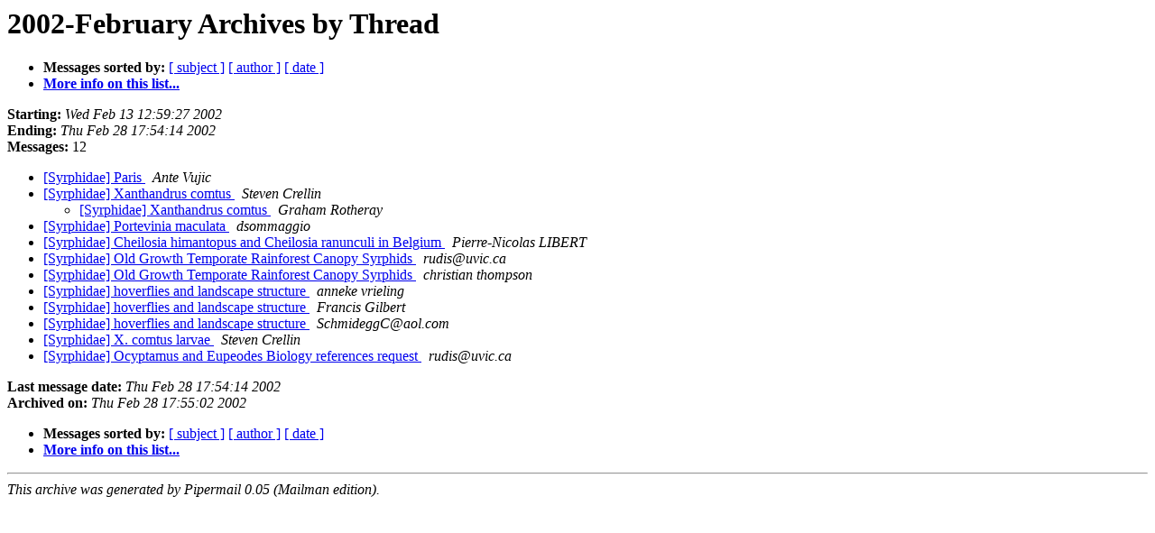

--- FILE ---
content_type: text/html
request_url: https://lists.nottingham.ac.uk/pipermail/syrphidae/2002-February/thread.html
body_size: 3228
content:
<!DOCTYPE HTML PUBLIC "-//W3C//DTD HTML 3.2//EN">
<HTML>
  <HEAD>
     <title>The Syrphidae 2002-February Archive by Thread</title>
     <META NAME="robots" CONTENT="noindex,follow">
     
  </HEAD>
  <BODY BGCOLOR="#ffffff">
      <a name="start"></A>
      <h1>2002-February Archives by Thread</h1>
      <ul>
         <li> <b>Messages sorted by:</b>
	        
		<a href="subject.html#start">[ subject ]</a>
		<a href="author.html#start">[ author ]</a>
		<a href="date.html#start">[ date ]</a>

	     <li><b><a href="http://lists.nottingham.ac.uk/mailman/listinfo/syrphidae">More info on this list...
                    </a></b></li>
      </ul>
      <p><b>Starting:</b> <i>Wed Feb 13 12:59:27 2002</i><br>
         <b>Ending:</b> <i>Thu Feb 28 17:54:14 2002</i><br>
         <b>Messages:</b> 12<p>
     <ul>

<!--0 01013605167- -->
<LI><A HREF="000137.html">[Syrphidae] Paris
</A><A NAME="137">&nbsp;</A>
<I>Ante Vujic
</I>
<!--0 01013802393- -->
<LI><A HREF="000138.html">[Syrphidae] Xanthandrus comtus
</A><A NAME="138">&nbsp;</A>
<I>Steven Crellin
</I>
<UL>
<!--1 01013802393-01013860428- -->
<LI><A HREF="000139.html">[Syrphidae] Xanthandrus comtus
</A><A NAME="139">&nbsp;</A>
<I>Graham Rotheray
</I>
</UL>
<!--0 01013960880- -->
<LI><A HREF="000140.html">[Syrphidae] Portevinia maculata
</A><A NAME="140">&nbsp;</A>
<I>dsommaggio
</I>
<!--0 01014030243- -->
<LI><A HREF="000141.html">[Syrphidae] Cheilosia himantopus and Cheilosia ranunculi in Belgium
</A><A NAME="141">&nbsp;</A>
<I>Pierre-Nicolas LIBERT
</I>
<!--0 01014234242- -->
<LI><A HREF="000142.html">[Syrphidae] Old Growth Temporate Rainforest Canopy Syrphids
</A><A NAME="142">&nbsp;</A>
<I>rudis@uvic.ca
</I>
<!--0 01014239853- -->
<LI><A HREF="000143.html">[Syrphidae] Old Growth Temporate Rainforest Canopy
 Syrphids
</A><A NAME="143">&nbsp;</A>
<I>christian thompson
</I>
<!--0 01014301209- -->
<LI><A HREF="000144.html">[Syrphidae] hoverflies and landscape structure
</A><A NAME="144">&nbsp;</A>
<I>anneke vrieling
</I>
<!--0 01014306443- -->
<LI><A HREF="000145.html">[Syrphidae] hoverflies and landscape structure
</A><A NAME="145">&nbsp;</A>
<I>Francis Gilbert
</I>
<!--0 01014388645- -->
<LI><A HREF="000146.html">[Syrphidae] hoverflies and landscape structure
</A><A NAME="146">&nbsp;</A>
<I>SchmideggC@aol.com
</I>
<!--0 01014539396- -->
<LI><A HREF="000147.html">[Syrphidae] X. comtus larvae
</A><A NAME="147">&nbsp;</A>
<I>Steven Crellin
</I>
<!--0 01014918854- -->
<LI><A HREF="000148.html">[Syrphidae] Ocyptamus and Eupeodes Biology references request
</A><A NAME="148">&nbsp;</A>
<I>rudis@uvic.ca
</I>
    </ul>
    <p>
      <a name="end"><b>Last message date:</b></a> 
       <i>Thu Feb 28 17:54:14 2002</i><br>
    <b>Archived on:</b> <i>Thu Feb 28 17:55:02 2002</i>
    <p>
   <ul>
         <li> <b>Messages sorted by:</b>
	        
		<a href="subject.html#start">[ subject ]</a>
		<a href="author.html#start">[ author ]</a>
		<a href="date.html#start">[ date ]</a>
	     <li><b><a href="http://lists.nottingham.ac.uk/mailman/listinfo/syrphidae">More info on this list...
                    </a></b></li>
     </ul>
     <p>
     <hr>
     <i>This archive was generated by
     Pipermail 0.05 (Mailman edition).</i>
  </BODY>
</HTML>

